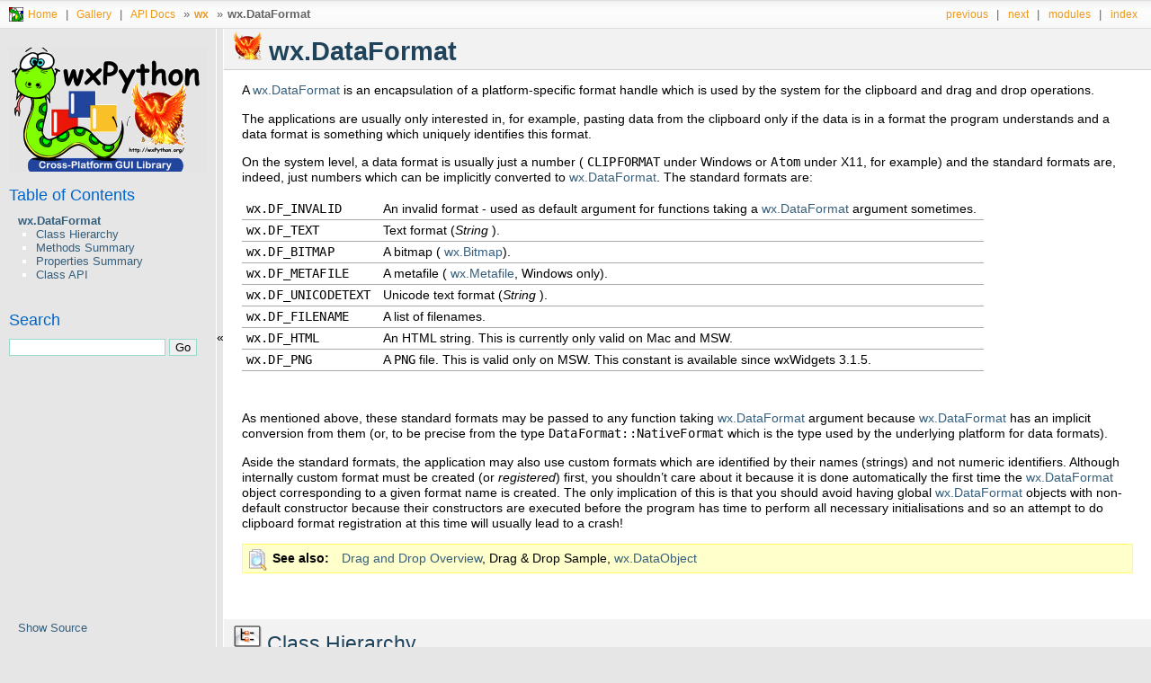

--- FILE ---
content_type: text/html
request_url: https://docs.wxpython.org/wx.DataFormat.html
body_size: 4938
content:
<!DOCTYPE html>

<html data-content_root="./" lang="en">
<head>
<meta charset="utf-8"/>
<meta content="width=device-width, initial-scale=1.0" name="viewport"/><meta content="width=device-width, initial-scale=1" name="viewport"/>
<title>wx.DataFormat — wxPython Phoenix 4.2.3 documentation</title>
<link href="_static/pygments.css?v=03e43079" rel="stylesheet" type="text/css"/>
<link href="_static/css/phoenix.css?v=f8769ed2" rel="stylesheet" type="text/css"/>
<script src="_static/jquery.js?v=5d32c60e"></script>
<script src="_static/_sphinx_javascript_frameworks_compat.js?v=2cd50e6c"></script>
<script src="_static/documentation_options.js?v=e756e73c"></script>
<script src="_static/doctools.js?v=9bcbadda"></script>
<script src="_static/sphinx_highlight.js?v=dc90522c"></script>
<script src="_static/javascript/header.js?v=4099c5fe"></script>
<script src="_static/javascript/sidebar.js?v=8173d5d1"></script>
<script src="_static/javascript/jquery.collapse.js?v=916a5d25"></script>
<script src="_static/javascript/jquery.cookie.js?v=a7b85c5d"></script>
<script src="_static/javascript/toggle_visibility.js?v=fbba4bd7"></script>
<link href="_static/phoenix_small.ico" rel="icon"/>
<link href="genindex.html" rel="index" title="Index"/>
<link href="search.html" rel="search" title="Search"/>
<link href="wx.DataFormatId.enumeration.html" rel="next" title="wx.DataFormatId"/>
<link href="wx.DPIChangedEvent.html" rel="prev" title="wx.DPIChangedEvent"/>
</head><body>
<div class="related">
<h3>Navigation</h3>
<ul class="row1">
<li><img alt="" src="_static/images/sphinxdocs/phoenix_small.png"/></li>
<li><a href="https://wxPython.org/" style="color: rgb(238, 152, 22); hover: rgb(53, 95, 124);">Home</a> | </li>
<li><a href="gallery.html" style="color: rgb(238, 152, 22); hover: rgb(53, 95, 124);;">Gallery</a> | </li>
<li><a href="index.html" style="color: rgb(238, 152, 22); hover: rgb(53, 95, 124);">API Docs</a> » </li>
<li><a accesskey="U" href="wx.1moduleindex.html">
<strong>wx</strong></a> »</li>
<li class="reltitle"> <strong>wx.DataFormat</strong></li>
<li class="right" style="margin-right: 10px">
<a accesskey="I" href="genindex.html" title="General Index">index</a></li>
<li class="right">
<a href="py-modindex.html" title="Python Module Index">modules</a> |</li>
<li class="right">
<a accesskey="N" href="wx.DataFormatId.enumeration.html" title="wx.DataFormatId">next</a> |</li>
<li class="right">
<a accesskey="P" href="wx.DPIChangedEvent.html" title="wx.DPIChangedEvent">previous</a> |</li>
</ul>
</div>
<div aria-label="Main" class="sphinxsidebar" role="navigation">
<div class="sphinxsidebarwrapper">
<p class="logo"><a href="index.html">
<img alt="Logo of wxPython Phoenix" class="logo" src="_static/phoenix_main.png"/>
</a></p>
<div>
<h3><a href="index.html">Table of Contents</a></h3>
<ul>
<li><a class="reference internal" href="#"> <strong>wx.DataFormat</strong></a><ul>
<li><a class="reference internal" href="#class-hierarchy-class-hierarchy"> Class Hierarchy</a></li>
<li><a class="reference internal" href="#method-summary-methods-summary"> Methods Summary</a></li>
<li><a class="reference internal" href="#property-summary-properties-summary"> Properties Summary</a></li>
<li><a class="reference internal" href="#api-class-api"> Class API</a></li>
</ul>
</li>
</ul>
</div>
<search id="searchbox" role="search" style="display: none">
<h3 id="searchlabel">Search</h3>
<div class="searchformwrapper">
<form action="search.html" class="search" method="get">
<input aria-labelledby="searchlabel" autocapitalize="off" autocomplete="off" autocorrect="off" name="q" spellcheck="false" type="text"/>
<input type="submit" value="Go"/>
</form>
</div>
</search>
<script>document.getElementById('searchbox').style.display = "block"</script>
<div aria-label="source link" id="sourcelink" role="note">
<ul class="this-page-menu">
<li><a href="_sources/wx.DataFormat.txt" rel="nofollow">Show Source</a></li>
</ul>
</div>
</div>
</div>
<div class="document">
<div class="documentwrapper">
<div class="body headerfix">

<section id="phoenix-title-wx-dataformat">
<span id="wx-dataformat"></span><h1><a class="reference internal" href="_images/phoenix_title.png"><img alt="phoenix_title" class="align-middle" src="_images/phoenix_title.png" style="width: 32px;"/></a> <strong>wx.DataFormat</strong><a class="headerlink" href="#phoenix-title-wx-dataformat" title="Link to this heading">¶</a></h1>
<p>A <a class="reference internal" href="#wx-dataformat"><span class="std std-ref">  wx.DataFormat</span></a>  is an encapsulation of a platform-specific format handle which is used by the system for the clipboard and drag and drop operations.</p>
<p>The applications are usually only interested in, for example, pasting data from the clipboard only if the data is in a format the program understands and a data format is something which uniquely identifies this format.</p>
<p>On the system level, a data format is usually just a number ( <code class="docutils literal notranslate"><span class="pre">CLIPFORMAT</span></code>   under Windows or   <code class="docutils literal notranslate"><span class="pre">Atom</span></code>   under X11, for example) and the standard formats are, indeed, just numbers which can be implicitly converted to  <a class="reference internal" href="#wx-dataformat"><span class="std std-ref">  wx.DataFormat</span></a>. The standard formats are:</p>
<table class="docutils align-default">
<tbody>
<tr class="row-odd"><td><p><code class="docutils literal notranslate"><span class="pre">wx.DF_INVALID</span></code></p></td>
<td><p>An invalid format - used as default argument for functions taking a <a class="reference internal" href="#wx-dataformat"><span class="std std-ref">  wx.DataFormat</span></a>  argument sometimes.</p></td>
</tr>
<tr class="row-even"><td><p><code class="docutils literal notranslate"><span class="pre">wx.DF_TEXT</span></code></p></td>
<td><p>Text format (<em class="xref py py-obj">String</em>     ).</p></td>
</tr>
<tr class="row-odd"><td><p><code class="docutils literal notranslate"><span class="pre">wx.DF_BITMAP</span></code></p></td>
<td><p>A bitmap (<a class="reference internal" href="wx.Bitmap.html#wx-bitmap"><span class="std std-ref">  wx.Bitmap</span></a>).</p></td>
</tr>
<tr class="row-even"><td><p><code class="docutils literal notranslate"><span class="pre">wx.DF_METAFILE</span></code></p></td>
<td><p>A metafile (<a class="reference internal" href="wx.Metafile.html#wx-metafile"><span class="std std-ref">  wx.Metafile</span></a>, Windows only).</p></td>
</tr>
<tr class="row-odd"><td><p><code class="docutils literal notranslate"><span class="pre">wx.DF_UNICODETEXT</span></code></p></td>
<td><p>Unicode text format (<em class="xref py py-obj">String</em>     ).</p></td>
</tr>
<tr class="row-even"><td><p><code class="docutils literal notranslate"><span class="pre">wx.DF_FILENAME</span></code></p></td>
<td><p>A list of filenames.</p></td>
</tr>
<tr class="row-odd"><td><p><code class="docutils literal notranslate"><span class="pre">wx.DF_HTML</span></code></p></td>
<td><p>An HTML string. This is currently only valid on Mac and MSW.</p></td>
</tr>
<tr class="row-even"><td><p><code class="docutils literal notranslate"><span class="pre">wx.DF_PNG</span></code></p></td>
<td><p>A <code class="docutils literal notranslate"><span class="pre">PNG</span></code> file. This is valid only on MSW. This constant is available since wxWidgets 3.1.5.</p></td>
</tr>
</tbody>
</table>
<div class="line-block">
<div class="line"><br/></div>
</div>
<p>As mentioned above, these standard formats may be passed to any function taking <a class="reference internal" href="#wx-dataformat"><span class="std std-ref">  wx.DataFormat</span></a>  argument because <a class="reference internal" href="#wx-dataformat"><span class="std std-ref">  wx.DataFormat</span></a>  has an implicit conversion from them (or, to be precise from the type  <code class="docutils literal notranslate"><span class="pre">DataFormat::NativeFormat</span></code>   which is the type used by the underlying platform for data formats).</p>
<p>Aside the standard formats, the application may also use custom formats which are identified by their names (strings) and not numeric identifiers. Although internally custom format must be created (or <em class="xref py py-obj">registered</em>) first, you shouldn’t care about it because it is done automatically the first time the <a class="reference internal" href="#wx-dataformat"><span class="std std-ref">  wx.DataFormat</span></a>  object corresponding to a given format name is created. The only implication of this is that you should avoid having global <a class="reference internal" href="#wx-dataformat"><span class="std std-ref">  wx.DataFormat</span></a>  objects with non-default constructor because their constructors are executed before the program has time to perform all necessary initialisations and so an attempt to do clipboard format registration at this time will usually lead to a crash!</p>
<div class="admonition seealso">
<p class="admonition-title">See also</p>
<p><a class="reference internal" href="dnd_overview.html#drag-and-drop-overview"><span class="std std-ref">Drag and Drop Overview</span></a>, <span class="xref std std-ref">Drag &amp; Drop Sample</span>, <a class="reference internal" href="wx.DataObject.html#wx-dataobject"><span class="std std-ref">  wx.DataObject</span></a></p>
</div>
<div class="line-block">
<div class="line"><br/></div>
</div>
<section id="class-hierarchy-class-hierarchy">
<h2><a class="reference internal" href="_images/class_hierarchy.png"><img alt="class_hierarchy" class="align-middle" src="_images/class_hierarchy.png" style="width: 32px;"/></a> Class Hierarchy<a class="headerlink" href="#class-hierarchy-class-hierarchy" title="Link to this heading">¶</a></h2>
<div class="closed" id="toggleBlock" onclick="return toggleVisibility(this)" style="cursor:pointer;">
<img id="toggleBlock-trigger" src="_static/images/closed.png"/>
Inheritance diagram for class <strong>DataFormat</strong>:
</div>
<div id="toggleBlock-summary" style="display:block;"></div>
<div id="toggleBlock-content" style="display:none;">
<p class="graphviz">
<center><img alt="Inheritance diagram of DataFormat" class="inheritance" src="_static/images/inheritance/wx.DataFormat_inheritance.svg" usemap="#dummy"/></center>
<script type="text/javascript">toggleVisibilityOnLoad(document.getElementById('toggleBlock'))</script>
<map id="dummy" name="dummy"> <area alt="" coords="5,5,142,34" href="wx.DataFormat.html" id="node1" shape="rect" title="A wx.DataFormat  is an encapsulation of a platform-specific format handle which is used by the system for the clipboard and drag and drop operations."/> </map>
</p>
</div><div class="line-block">
<div class="line"><br/></div>
</div>
</section>
<section id="method-summary-methods-summary">
<h2><a class="reference internal" href="_images/method_summary.png"><img alt="method_summary" class="align-middle" src="_images/method_summary.png" style="width: 32px;"/></a> Methods Summary<a class="headerlink" href="#method-summary-methods-summary" title="Link to this heading">¶</a></h2>
<table class="docutils align-default">
<tbody>
<tr class="row-odd"><td><p><a class="reference internal" href="#wx.DataFormat.__init__" title="wx.DataFormat.__init__"><code class="xref py py-meth docutils literal notranslate"><span class="pre">__init__</span></code></a></p></td>
<td><p>Constructs a data format object for one of the standard data formats or an empty data object (use <code class="xref py py-meth docutils literal notranslate"><span class="pre">SetType</span></code>   or <code class="xref py py-meth docutils literal notranslate"><span class="pre">SetId</span></code>   later in this case).</p></td>
</tr>
<tr class="row-even"><td><p><a class="reference internal" href="#wx.DataFormat.GetId" title="wx.DataFormat.GetId"><code class="xref py py-meth docutils literal notranslate"><span class="pre">GetId</span></code></a></p></td>
<td><p>Returns the name of a custom format (this function will fail for a standard format).</p></td>
</tr>
<tr class="row-odd"><td><p><a class="reference internal" href="#wx.DataFormat.GetType" title="wx.DataFormat.GetType"><code class="xref py py-meth docutils literal notranslate"><span class="pre">GetType</span></code></a></p></td>
<td><p>Returns the platform-specific number identifying the format.</p></td>
</tr>
<tr class="row-even"><td><p><a class="reference internal" href="#wx.DataFormat.SetId" title="wx.DataFormat.SetId"><code class="xref py py-meth docutils literal notranslate"><span class="pre">SetId</span></code></a></p></td>
<td><p>Sets the format to be the custom format identified by the given name.</p></td>
</tr>
<tr class="row-odd"><td><p><a class="reference internal" href="#wx.DataFormat.SetType" title="wx.DataFormat.SetType"><code class="xref py py-meth docutils literal notranslate"><span class="pre">SetType</span></code></a></p></td>
<td><p>Sets the format to the given value, which should be one of <code class="docutils literal notranslate"><span class="pre">DF_XXX</span></code> constants.</p></td>
</tr>
<tr class="row-even"><td><p><a class="reference internal" href="#wx.DataFormat.__ne__" title="wx.DataFormat.__ne__"><code class="xref py py-meth docutils literal notranslate"><span class="pre">__ne__</span></code></a></p></td>
<td><p>Returns <code class="docutils literal notranslate"><span class="pre">True</span></code> if the formats are different.</p></td>
</tr>
<tr class="row-odd"><td><p><a class="reference internal" href="#wx.DataFormat.__eq__" title="wx.DataFormat.__eq__"><code class="xref py py-meth docutils literal notranslate"><span class="pre">__eq__</span></code></a></p></td>
<td><p>Returns <code class="docutils literal notranslate"><span class="pre">True</span></code> if the formats are equal.</p></td>
</tr>
</tbody>
</table>
<div class="line-block">
<div class="line"><br/></div>
</div>
</section>
<section id="property-summary-properties-summary">
<h2><a class="reference internal" href="_images/property_summary.png"><img alt="property_summary" class="align-middle" src="_images/property_summary.png" style="width: 32px;"/></a> Properties Summary<a class="headerlink" href="#property-summary-properties-summary" title="Link to this heading">¶</a></h2>
<table class="docutils align-default">
<tbody>
<tr class="row-odd"><td><p><a class="reference internal" href="#wx.DataFormat.Id" title="wx.DataFormat.Id"><code class="xref py py-attr docutils literal notranslate"><span class="pre">Id</span></code></a></p></td>
<td><p>See <a class="reference internal" href="#wx.DataFormat.GetId" title="wx.DataFormat.GetId"><code class="xref py py-meth docutils literal notranslate"><span class="pre">GetId</span></code></a> and <a class="reference internal" href="#wx.DataFormat.SetId" title="wx.DataFormat.SetId"><code class="xref py py-meth docutils literal notranslate"><span class="pre">SetId</span></code></a></p></td>
</tr>
<tr class="row-even"><td><p><a class="reference internal" href="#wx.DataFormat.Type" title="wx.DataFormat.Type"><code class="xref py py-attr docutils literal notranslate"><span class="pre">Type</span></code></a></p></td>
<td><p>See <a class="reference internal" href="#wx.DataFormat.GetType" title="wx.DataFormat.GetType"><code class="xref py py-meth docutils literal notranslate"><span class="pre">GetType</span></code></a> and <a class="reference internal" href="#wx.DataFormat.SetType" title="wx.DataFormat.SetType"><code class="xref py py-meth docutils literal notranslate"><span class="pre">SetType</span></code></a></p></td>
</tr>
</tbody>
</table>
<div class="line-block">
<div class="line"><br/></div>
</div>
</section>
<section id="api-class-api">
<h2><a class="reference internal" href="_images/api.png"><img alt="api" class="align-middle" src="_images/api.png" style="width: 32px;"/></a> Class API<a class="headerlink" href="#api-class-api" title="Link to this heading">¶</a></h2>
<dl class="py class">
<dt class="sig sig-object py" id="wx.DataFormat">
<em class="property"><span class="k"><span class="pre">class</span></span><span class="w"> </span></em><span class="sig-prename descclassname"><span class="pre">wx.</span></span><span class="sig-name descname"><span class="pre">DataFormat</span></span><span class="sig-paren">(</span><em class="sig-param"><span class="n"><span class="pre">object</span></span></em><span class="sig-paren">)</span><a class="headerlink" href="#wx.DataFormat" title="Link to this definition">¶</a></dt>
<dd><p><strong>Possible constructors</strong>:</p>
<div class="highlight-default notranslate"><div class="highlight"><pre><span></span><span class="n">DataFormat</span><span class="p">(</span><span class="nb">format</span><span class="o">=</span><span class="n">DF_INVALID</span><span class="p">)</span> <span class="o">-&gt;</span> <span class="kc">None</span>

<span class="n">DataFormat</span><span class="p">(</span><span class="nb">format</span><span class="p">)</span> <span class="o">-&gt;</span> <span class="kc">None</span>
</pre></div>
</div>
<p>A DataFormat is an encapsulation of a platform-specific format
handle which is used by the system for the clipboard and drag and drop
operations.</p>
<br/>
<h3>Methods<a class="headerlink" href="#methods" title="Permalink to this                            headline">¶</a></h3>
<dl class="py method">
<dt class="sig sig-object py" id="wx.DataFormat.__init__">
<span class="sig-name descname"><span class="pre">__init__</span></span><span class="sig-paren">(</span><em class="sig-param"><span class="n"><span class="pre">self</span></span></em>, <em class="sig-param"><span class="o"><span class="pre">*</span></span><span class="n"><span class="pre">args</span></span></em>, <em class="sig-param"><span class="o"><span class="pre">**</span></span><span class="n"><span class="pre">kw</span></span></em><span class="sig-paren">)</span><a class="headerlink" href="#wx.DataFormat.__init__" title="Link to this definition">¶</a></dt>
<dd><p><a class="reference internal" href="_images/overload.png"><img alt="overload" class="align-middle" src="_images/overload.png" style="width: 16px;"/></a> <strong>Overloaded Implementations:</strong></p>
<p><span class="html"><hr class="overloadsep"/><br/></span></p>
<p><strong>__init__</strong> <em class="xref py py-obj">(self, format=DF_INVALID)</em></p>
<p>Constructs a data format object for one of the standard data formats or an empty data object (use <a class="reference internal" href="#wx.DataFormat.SetType" title="wx.DataFormat.SetType"><code class="xref py py-meth docutils literal notranslate"><span class="pre">SetType</span></code></a>   or <a class="reference internal" href="#wx.DataFormat.SetId" title="wx.DataFormat.SetId"><code class="xref py py-meth docutils literal notranslate"><span class="pre">SetId</span></code></a>   later in this case).</p>
<p><span class="html"><hr class="overloadsep"/><br/></span></p>
<p><strong>__init__</strong> <em class="xref py py-obj">(self, format)</em></p>
<p>Constructs a data format object for a custom format identified by its name <em class="xref py py-obj">format</em>.</p>
<p><span class="html"><hr class="overloadsep"/><br/></span></p>
</dd></dl>
<br/><hr/><dl class="py method">
<dt class="sig sig-object py" id="wx.DataFormat.GetId">
<span class="sig-name descname"><span class="pre">GetId</span></span><span class="sig-paren">(</span><em class="sig-param"><span class="n"><span class="pre">self</span></span></em><span class="sig-paren">)</span><a class="headerlink" href="#wx.DataFormat.GetId" title="Link to this definition">¶</a></dt>
<dd><p>Returns the name of a custom format (this function will fail for a standard format).</p>
<dl class="field-list simple">
<dt class="field-odd">Return type<span class="colon">:</span></dt>
<dd class="field-odd"><p><em class="xref py py-obj">str</em></p>
</dd>
</dl>
</dd></dl>
<br/><hr/><dl class="py method">
<dt class="sig sig-object py" id="wx.DataFormat.GetType">
<span class="sig-name descname"><span class="pre">GetType</span></span><span class="sig-paren">(</span><em class="sig-param"><span class="n"><span class="pre">self</span></span></em><span class="sig-paren">)</span><a class="headerlink" href="#wx.DataFormat.GetType" title="Link to this definition">¶</a></dt>
<dd><p>Returns the platform-specific number identifying the format.</p>
<dl class="field-list simple">
<dt class="field-odd">Return type<span class="colon">:</span></dt>
<dd class="field-odd"><p><a class="reference internal" href="wx.DataFormatId.enumeration.html#wx-dataformatid"><span class="std std-ref">  wx.DataFormatId</span></a></p>
</dd>
</dl>
</dd></dl>
<br/><hr/><dl class="py method">
<dt class="sig sig-object py" id="wx.DataFormat.SetId">
<span class="sig-name descname"><span class="pre">SetId</span></span><span class="sig-paren">(</span><em class="sig-param"><span class="n"><span class="pre">self</span></span></em>, <em class="sig-param"><span class="n"><span class="pre">format</span></span></em><span class="sig-paren">)</span><a class="headerlink" href="#wx.DataFormat.SetId" title="Link to this definition">¶</a></dt>
<dd><p>Sets the format to be the custom format identified by the given name.</p>
<dl class="field-list simple">
<dt class="field-odd">Parameters<span class="colon">:</span></dt>
<dd class="field-odd"><p><strong>format</strong> (<em>string</em>)</p>
</dd>
<dt class="field-even">Return type<span class="colon">:</span></dt>
<dd class="field-even"><p><em class="xref py py-obj">None</em></p>
</dd>
</dl>
</dd></dl>
<br/><hr/><dl class="py method">
<dt class="sig sig-object py" id="wx.DataFormat.SetType">
<span class="sig-name descname"><span class="pre">SetType</span></span><span class="sig-paren">(</span><em class="sig-param"><span class="n"><span class="pre">self</span></span></em>, <em class="sig-param"><span class="n"><span class="pre">type</span></span></em><span class="sig-paren">)</span><a class="headerlink" href="#wx.DataFormat.SetType" title="Link to this definition">¶</a></dt>
<dd><p>Sets the format to the given value, which should be one of <code class="docutils literal notranslate"><span class="pre">DF_XXX</span></code> constants.</p>
<dl class="field-list simple">
<dt class="field-odd">Parameters<span class="colon">:</span></dt>
<dd class="field-odd"><p><strong>type</strong> (<a class="reference internal" href="wx.DataFormatId.enumeration.html" title="DataFormatId"><em>DataFormatId</em></a>)</p>
</dd>
<dt class="field-even">Return type<span class="colon">:</span></dt>
<dd class="field-even"><p><em class="xref py py-obj">None</em></p>
</dd>
</dl>
</dd></dl>
<br/><hr/><dl class="py method">
<dt class="sig sig-object py" id="wx.DataFormat.__ne__">
<span class="sig-name descname"><span class="pre">__ne__</span></span><span class="sig-paren">(</span><em class="sig-param"><span class="n"><span class="pre">self</span></span></em>, <em class="sig-param"><span class="o"><span class="pre">*</span></span><span class="n"><span class="pre">args</span></span></em>, <em class="sig-param"><span class="o"><span class="pre">**</span></span><span class="n"><span class="pre">kw</span></span></em><span class="sig-paren">)</span><a class="headerlink" href="#wx.DataFormat.__ne__" title="Link to this definition">¶</a></dt>
<dd><p>Returns <code class="docutils literal notranslate"><span class="pre">True</span></code> if the formats are different.</p>
<p><a class="reference internal" href="_images/overload.png"><img alt="overload" class="align-middle" src="_images/overload.png" style="width: 16px;"/></a> <strong>Overloaded Implementations:</strong></p>
<p><span class="html"><hr class="overloadsep"><br/></hr></span></p>
<p><strong>__ne__</strong> <em class="xref py py-obj">(self, format)</em></p>
<dl class="field-list simple">
<dt class="field-odd">Parameters<span class="colon">:</span></dt>
<dd class="field-odd"><p><strong>format</strong> (<a class="reference internal" href="#wx.DataFormat" title="wx.DataFormat"><em>wx.DataFormat</em></a>)</p>
</dd>
<dt class="field-even">Return type<span class="colon">:</span></dt>
<dd class="field-even"><p><em class="xref py py-obj">bool</em></p>
</dd>
</dl>
<p><span class="html"><hr class="overloadsep"><br/></hr></span></p>
<p><strong>__ne__</strong> <em class="xref py py-obj">(self, format)</em></p>
<dl class="field-list simple">
<dt class="field-odd">Parameters<span class="colon">:</span></dt>
<dd class="field-odd"><p><strong>format</strong> (<a class="reference internal" href="wx.DataFormatId.enumeration.html" title="DataFormatId"><em>DataFormatId</em></a>)</p>
</dd>
<dt class="field-even">Return type<span class="colon">:</span></dt>
<dd class="field-even"><p><em class="xref py py-obj">bool</em></p>
</dd>
</dl>
<p><span class="html"><hr class="overloadsep"><br/></hr></span></p>
</dd></dl>
<br/><hr/><dl class="py method">
<dt class="sig sig-object py" id="wx.DataFormat.__eq__">
<span class="sig-name descname"><span class="pre">__eq__</span></span><span class="sig-paren">(</span><em class="sig-param"><span class="n"><span class="pre">self</span></span></em>, <em class="sig-param"><span class="o"><span class="pre">*</span></span><span class="n"><span class="pre">args</span></span></em>, <em class="sig-param"><span class="o"><span class="pre">**</span></span><span class="n"><span class="pre">kw</span></span></em><span class="sig-paren">)</span><a class="headerlink" href="#wx.DataFormat.__eq__" title="Link to this definition">¶</a></dt>
<dd><p>Returns <code class="docutils literal notranslate"><span class="pre">True</span></code> if the formats are equal.</p>
<p><a class="reference internal" href="_images/overload.png"><img alt="overload" class="align-middle" src="_images/overload.png" style="width: 16px;"/></a> <strong>Overloaded Implementations:</strong></p>
<p><span class="html"><hr class="overloadsep"><br/></hr></span></p>
<p><strong>__eq__</strong> <em class="xref py py-obj">(self, format)</em></p>
<dl class="field-list simple">
<dt class="field-odd">Parameters<span class="colon">:</span></dt>
<dd class="field-odd"><p><strong>format</strong> (<a class="reference internal" href="#wx.DataFormat" title="wx.DataFormat"><em>wx.DataFormat</em></a>)</p>
</dd>
<dt class="field-even">Return type<span class="colon">:</span></dt>
<dd class="field-even"><p><em class="xref py py-obj">bool</em></p>
</dd>
</dl>
<p><span class="html"><hr class="overloadsep"><br/></hr></span></p>
<p><strong>__eq__</strong> <em class="xref py py-obj">(self, format)</em></p>
<dl class="field-list simple">
<dt class="field-odd">Parameters<span class="colon">:</span></dt>
<dd class="field-odd"><p><strong>format</strong> (<a class="reference internal" href="wx.DataFormatId.enumeration.html" title="DataFormatId"><em>DataFormatId</em></a>)</p>
</dd>
<dt class="field-even">Return type<span class="colon">:</span></dt>
<dd class="field-even"><p><em class="xref py py-obj">bool</em></p>
</dd>
</dl>
<p><span class="html"><hr class="overloadsep"><br/></hr></span></p>
</dd></dl>
<br/>
<h3>Properties<a class="headerlink" href="#properties" title="Permalink to this                             headline">¶</a></h3>
<dl class="py attribute">
<dt class="sig sig-object py" id="wx.DataFormat.Id">
<span class="sig-name descname"><span class="pre">Id</span></span><a class="headerlink" href="#wx.DataFormat.Id" title="Link to this definition">¶</a></dt>
<dd><p>See <a class="reference internal" href="#wx.DataFormat.GetId" title="wx.DataFormat.GetId"><code class="xref py py-meth docutils literal notranslate"><span class="pre">GetId</span></code></a> and <a class="reference internal" href="#wx.DataFormat.SetId" title="wx.DataFormat.SetId"><code class="xref py py-meth docutils literal notranslate"><span class="pre">SetId</span></code></a></p>
</dd></dl>
<br/><hr/><dl class="py attribute">
<dt class="sig sig-object py" id="wx.DataFormat.Type">
<span class="sig-name descname"><span class="pre">Type</span></span><a class="headerlink" href="#wx.DataFormat.Type" title="Link to this definition">¶</a></dt>
<dd><p>See <a class="reference internal" href="#wx.DataFormat.GetType" title="wx.DataFormat.GetType"><code class="xref py py-meth docutils literal notranslate"><span class="pre">GetType</span></code></a> and <a class="reference internal" href="#wx.DataFormat.SetType" title="wx.DataFormat.SetType"><code class="xref py py-meth docutils literal notranslate"><span class="pre">SetType</span></code></a></p>
</dd></dl>
</dd></dl>
</section>
</section>
</div>
</div>
<div class="clearer"></div>
</div>
<div class="footer" role="contentinfo">
    © Copyright 2012-2025, The wxPython Team.
      Created using <a href="https://www.sphinx-doc.org/">Sphinx</a> 8.2.3.
    </div>
<script>
            $(".codeexpander").collapse({head: "p", group: "div"},
            {show: function(){
                    this.animate({
                        opacity: 'toggle',
                        height: 'toggle'
                    }, 300);
                },
                hide : function() {

                    this.animate({
                        opacity: 'toggle',
                        height: 'toggle'
                    }, 300);
                }
            });
        </script>
</body>
</html>


--- FILE ---
content_type: text/css
request_url: https://docs.wxpython.org/_static/css/phoenix.css?v=f8769ed2
body_size: 3404
content:
@import "default.css";
@import "tables.css";

img {
    border: 0;
    max-width: 100%;
    horizontal-align: center;
}

/**
 * Spacing fixes
 */

div.body p, div.body dd, div.body li {
    line-height: 120%;
    text-align: left;
}

ul.simple {
    margin-top: 0;
    margin-bottom: 0;
    padding-top: 0;
    padding-bottom: 0;
}

/* spacing around blockquoted fields in parameters/attributes/returns */
td.field-body > blockquote {
    margin-top: 0.1em;
    margin-bottom: 0.5em;
}

table.docutils.align-default tbody tr td p {
	margin: 0;
	padding: 2px 0;
}

/* spacing around example code */
div.highlight > pre {
    padding: 2px 5px 2px 5px;
}

/* spacing in see also definition lists */
dl.last > dd {
    margin-top: 1px;
    margin-bottom: 5px;
    margin-left: 30px;
}

div.quotebar {
    background-color: #f8f8f8;
    max-width: 250px;
    float: right;
    padding: 2px 7px;
    border: 1px solid #ccc;
}

/**
 * Hide dummy toctrees
 */

ul {
  padding-top: 0;
  padding-bottom: 0;
  margin-top: 0;
  margin-bottom: 0;
}
ul li {
  padding-top: 0;
  padding-bottom: 0;
  margin-top: 0;
  margin-bottom: 0;
}
ul li a.reference {
  padding-top: 0;
  padding-bottom: 0;
  margin-top: 0;
  margin-bottom: 0;
}

/**
 * Make high-level subsections easier to distinguish from top-level ones
 */
div.body h3 {
  background-color: transparent;
}

div.body h4 {
  border: none;
  background-color: transparent;
}

/**
 * Scipy colors
 */

body {
    background-color: rgb(230,230,230);
    font-size: 0.90em;
}

div.headerimage {
	text-align: center;
}

div.headerimage-noshow {
	display:none;
}

div.document {
    background-color: rgb(230,230,230);
    position: relative;
    margin-left: 240px;
    z-index: 500;
}

div.sphinxsidebarwrapper {
    padding: 10px 5px 0 10px;
    min-height: 98%;
    display: flex;
    flex-direction: column;
    justify-content: space-between;
}

div.document-no-sidebar {
  background-color: rgb(230,230,230);
  position: relative;
  margin-left: 0px;
  z-index: 0;
  top: 0px;
}

div.sphinxsidebar {
    background-color: rgb(230,230,230);
    margin-left: 0;
    width: 240px;
    max-width: 240px;
    height: auto;
    float: none;
    overflow: auto;
    position: fixed;
    left: 0;
    top: 30px;
    bottom: 0;
    z-index: 600;
}

#searchbox {
    margin-top: 1.8em;
    flex-grow: 1;
}

#sourcelink {
    margin-top: 1.8em;
    flex-grow: 0;
}

div.related {
    background-image: url('../images/sphinxdocs/navigation.png');
    border-top: 1px solid #ddd;
    border-bottom: 1px solid #ddd;
    font-size: 90%;
    line-height: normal;
    height: auto;
    position: sticky;
    top: 0;
    z-index: 999;
}

div.related ul {
    color: rgb(100, 100, 100);
}

div.related ul.row1 {
    height: 30px;
}

div.related ul.row2 {
    height: 20px;
}

div.related ul li {
    margin: 0;
    margin-top: 7px;
    padding: 0;
    float: left;
}

div.related ul li.right {
    font-size: small;
    float: right;
    margin-right: 5px;
}

div.related ul li#searchbox.right {
    float: right;
    margin-right: 5px;
    margin-top:  7px;
    font-size: 90%;
}

div.related ul li a {
    margin: 0;
    padding: 0 5px 0 5px;
    line-height: normal;
    color: #EE9816;
    font-size: 90%;
}

div.related ul li.reltitle {
    padding: 0 5px 0 5px;
}

div.related ul li a:hover {
    color: #3CA8E7;
}

div.sphinxsidebar h3 {
  color: rgb(0,102,204);
}

div.sphinxsidebar h3 a {
  color: rgb(0,102,204);
}

div.sphinxsidebar h4 {
  color: rgb(0,82,194);
}

div.sphinxsidebar p {
  color: black;
}

div.sphinxsidebar a {
  color: #355f7c;
}

div.section a {
    color:  #ca7900;
    font-size: 0.95em;
    letter-spacing: 0.01em;
    font-weight: normal;
    font-style: normal;
}

div.section a:hover {
    color: #2491cf;
}

div.sphinxsidebar ul.want-points {
  list-style: disc;
}

div.footer {
    padding: 80px 0 9px 0;
    text-align: center;
    font-size: 75%;
}

.field-list th {
  color: rgb(0,102,204);
}

.control-appearance-figures {
    display: flex;
    flex-direction: row;
    flex-wrap: wrap;
    align-items: end;
    column-gap: 1.0em;
    justify-content: space-around;
}

.appearance-figure {
    margin: 0;
    padding: 0;
    max-width: 500px;
    flex-shrink: 1;
}

.appearance-figure img {
    max-height: 320px;
}

figcaption {
    text-align: center;
    text-align-last: center;
}

figcaption a.headerlink {
    margin: 0;
    padding: 0;
}

.floatleft {
	position: relative;
	float:left;
	text-align:center;
}

.floatcenter {
	position:relative;
        float:none;
	text-align:center;
}

.floatright {
	position: relative;
	float:right;
	text-align:center;
}

div.bodywrapper {
  margin: 0;
}

div.headerfix :target {
  /* compensate fixed header in link anchors */
  padding-top: {{ 30 }};
  margin-top: -{{ 30 }};
}

/**
 * Extra admonitions
 */

div.return {
  color: rgb(0,0,255);
}

div.tip {
  background-color: #ffffe4;
  border: 1px solid #ee6;
}

div.availability {
  background-color: #e8f7c4;
  border: 1px solid #adff2f;
}

div.plot-output {
  clear-after: both;
}

div.plot-output .figure {
  float: center;
  text-align: center;
  margin-bottom: 0;
  padding-bottom: 0;
}

div.plot-output .caption {
  margin-top: 2;
  padding-top: 0;
}

div.plot-output p.admonition-title {
  display: none;
}

div.plot-output:after {
  content: "";
  display: block;
  height: 0;
  clear: both;
}

.doctodo {
    background-color: #ccccff;
    padding: 10px;
    margin: 0 -20px 0 -20px;
    border-bottom: 1px solid #cc99ff;
}

.docwarning {
    background-color: #ffe4e4;
    padding: 10px;
    margin: 0 -20px 0 -20px;
    border-bottom: 1px solid #f66;
}

.doccaution {
    background-color: #ff9900;
    padding: 10px;
    margin: 0 -20px 0 -20px;
    border-bottom: 1px solid #f66;
}

.docimportant {
    background-color: #ffcc33;
    padding: 10px;
    margin: 0 -20px 0 -20px;
    border-bottom: 1px solid #f66;
}

.doctip {
    background-color: #ccff66;
    padding: 10px;
    margin: 0 -20px 0 -20px;
    border-bottom: 1px solid #f66;
}

.docavailability {
    background-color: #e8f7c4;
    padding: 10px;
    margin: 0 -20px 0 -20px;
    border-bottom: 1px solid #adff2f;
}

div.admonition p {
    display: inline;
}

div.admonition {
    background-color: #98F5FF;
    border: 1px solid #00B2EE;
    text-align: left;
    background-image: url('../images/sphinxdocs/todo.png');
    background-repeat: no-repeat;
    background-position: 5px 5px;
    padding-left: 33px;
}

.admonition tt {
    background: #98F5FF;
}

div.seealso {
    background-color: #ffc;
    border: 1px solid #ff6;
    text-align: left;
    background-image: url('../images/sphinxdocs/seealso.png');
    background-repeat: no-repeat;
    background-position: 5px 5px;
    padding-left: 33px;
}

.seealso tt {
    background: #ffc;
}

div.warning {
    background-color: #ffe4e4;
    border: 1px solid #f66;
    text-align: left;
    background-image: url('../images/sphinxdocs/warning.png');
    background-repeat: no-repeat;
    background-position: 5px 5px;
    padding-left: 33px;
}

.warning tt {
    background: #ffe4e4;
}

div.todo {
    background-color: #ccccff;
    border: 1px solid #cc99ff;
    text-align: left;
    background-image: url('../images/sphinxdocs/todo.png');
    background-repeat: no-repeat;
    background-position: 5px 5px;
    padding-left: 33px;
}

.todo tt {
    background: #ccccff;
}

div.caution {
    background-color: #ccffff;
    border: 1px solid #99ccff;
    text-align: left;
}

.caution tt {
    background: #ccccff;
}

div.important {
    background-color: #ffcc33;
    border: 1px solid #ff9900;
    text-align: left;
}

.important tt {
    background: #ffcc33;
}

div.tip {
    background-color: #ccff33;
    border: 1px solid #33cc33;
    text-align: left;
}

.tip tt {
    background: #ccff33;
}


div.note {
    background-color: #eee;
    border: 1px solid #ccc;
    text-align: left;
    background-image: url('../images/sphinxdocs/info.png');
    background-repeat: no-repeat;
    background-position: 5px 5px;
    padding-left: 33px;
}

.note tt {
    background: #eee;
}

div.availability {
    background-color: #e8f7c4;
    border: 1px solid #adff2f;
    text-align: left;
    background-image: url('../images/sphinxdocs/available.png');
    background-repeat: no-repeat;
    background-position: 5px 5px;
    padding-left: 33px;
}

.availability tt {
    background: #e8f7c4;
}

div.wxdeprecated {
  background-color: #ffe6c3;
  border: 1px solid #edc388;
  text-align: left;
  background-image: url('../images/sphinxdocs/warning.png');
  background-repeat: no-repeat;
  background-position: 5px 5px;
  padding-left: 33px;
}


 p.admonition-title {
   margin: 10px 10px 5px 0px;
   font-weight: bold;
}

 .gallery_class table { float: left;
                  margin: 0 5px 20px 0; }
 .gallery_class table { border-collapse: collapse; }
 .gallery_class table td { padding: 0; }
 .gallery_class table caption { font-size: 80%; }
 .gallery .caption { height: 4em; vertical-align: top; }
 .gallery table { width: 200px; }


/**
 * Styling for field lists
 */

table.field-list th {
  border-left: 1px solid #aaa !important;
  padding-left: 5px;
}

table.field-list {
  border-collapse: separate;
  border-spacing: 10px;
}

/**
 * Styling for footnotes
 */

table.footnote td, table.footnote th {
  border: none;
}

pre {
    font-family: 'Consolas', 'Deja Vu Sans Mono', 'Bitstream Vera Sans Mono', 'Trebuchet MS', monospace;
    font-size: 0.90em;
    letter-spacing: 0.015em;
    padding: 0.5em;
    border: 1px solid #ccc;
    background-color: #f8f8f8;
}

cite, code, tt {
    font-family: 'Consolas', 'Deja Vu Sans Mono', 'Bitstream Vera Sans Mono', 'Trebuchet MS', monospace;
    font-size: 0.95em;
    letter-spacing: 0.01em;
}

code.descname, code.descclassname, span.sig-name, span.sig-prename {
    font-weight: bold;
}

a.headerlink {
    color: #c60f0f;
    font-size: 0.8em;
    padding: 0 4px 0 4px;
    text-decoration: none;
    visibility: hidden;
}

h1:hover > a.headerlink,
h2:hover > a.headerlink,
h3:hover > a.headerlink,
h4:hover > a.headerlink,
h5:hover > a.headerlink,
h6:hover > a.headerlink,
dt:hover > a.headerlink {
    visibility: visible;
}


a em {
    color: #CA7900;
    background-color: transparent;
    font: italic 0.95em 'Consolas', 'Deja Vu Sans Mono', 'Bitstream Vera Sans Mono', 'Trebuchet MS', monospace;
    border: 0;
    letter-spacing: 0.01em;
    letter-spacing: 0.01em;
}

a em:hover {
    color: #2491CF;
}

a:hover {
    color: #2491CF;
}

a.headerlink:hover {
    background-color: #c60f0f;
    color: white;
}

a tt {
    background-color: transparent;
    font-weight: bold;
    border: 0;
    color: #CA7900;
}

a tt:hover {
    color: #2491CF;
}

.panel {
position: fixed;
top: 60px;
right: 0;
display: none;
background: #000000;
border:1px solid #111111;
font-family: 'Calibri', 'Deja Vu Sans', 'Bitstream Vera Sans', 'Trebuchet MS', monospace;
-moz-border-radius-topleft: 20px;
-webkit-border-top-left-radius: 20px;
-moz-border-radius-bottomleft: 20px;
-webkit-border-bottom-left-radius: 20px;
width: 200px;
height: auto;
padding: 20px 30px 30px 30px;
filter: alpha(opacity=85);
opacity: .85;
}

.panel p{
margin: 0 0 15px 0;
padding: 0;
color: #cccccc;
}

.panel a, .panel a:visited{
margin: 0;
padding: 0;
color: #CA7900;
text-decoration: none;
border-bottom: 1px solid #CA7900;
}

.panel a:hover, .panel a:visited:hover{
margin: 0;
padding: 0;
color: #2491CF;
text-decoration: none;
border-bottom: 1px solid #2491CF;
}

a.trigger{
position: fixed;
text-decoration: none;
top: 80px; right: 0;
font-size: 20px;
letter-spacing:-1px;
font-family: 'Consolas', 'Deja Vu Sans Mono', 'Bitstream Vera Sans Mono', 'Trebuchet MS', monospace;
color:#fff;
padding: 20px 40px 20px 15px;
font-weight: 700;
background:#333333 url('../images/sphinxdocs/plus2.png') 85% 55% no-repeat;
border:1px solid #444444;
-moz-border-radius-topleft: 20px;
-webkit-border-top-left-radius: 20px;
-moz-border-radius-bottomleft: 20px;
-webkit-border-bottom-left-radius: 20px;
-moz-border-radius-bottomright: 0px;
-webkit-border-bottom-right-radius: 0px;
display: block;
}

a.trigger:hover{
position: fixed;
text-decoration: none;
top: 80px; right: 0;
font-size: 20px;
letter-spacing:-1px;
font-family: 'Consolas', 'Deja Vu Sans Mono', 'Bitstream Vera Sans Mono', 'Trebuchet MS', monospace;
color:#fff;
padding: 20px 40px 20px 20px;
font-weight: 700;
background:#222222 url('../images/sphinxdocs/plus2.png') 85% 55% no-repeat;
border:1px solid #444444;
-moz-border-radius-topright: 20px;
-webkit-border-top-right-radius: 20px;
-moz-border-radius-bottomright: 20px;
-webkit-border-bottom-right-radius: 20px;
-moz-border-radius-bottomleft: 0px;
-webkit-border-bottom-left-radius: 0px;
display: block;
}

a.active.trigger {
background:#222222 url('../images/sphinxdocs/minus2.png') 85% 55% no-repeat;
}

.columns{
clear: both;
width: 330px;
padding: 0 0 20px 0;
line-height: 22px;
}

.colleft{
float: left;
width: 130px;
line-height: 22px;
}

.colright{
float: right;
width: 130px;
line-height: 22px;
}

/**
 * Code block.
 * The border colour should be a darker shade of the background colour.
 * The hex code #E8D898 used below is a pale, light grayish amber.
 */
pre {
    padding: 5px;
    background-color: #FFFFE5;
    color: #333333;
    line-height: 120%;
    border: 1px solid #E8D898;
    border-left: none;
    border-right: none;
}

/**
 * Commands or code within text. The hex code #EAEAF8 used below is a
 * pale, light grayish blue.
 */
tt {
    background-color: #EAEAF8;
    padding: 0 1px 0 1px;
    font-size: 0.95em;
}

.codeexpander p {padding-left: 25px; cursor:pointer; background: url("../images/sphinxdocs/arrows.png") no-repeat 0 -33px; text-decoration:none;}
.codeexpander p {border-bottom:1px solid #ccc; padding-bottom:4px;}
.codeexpander p a {text-decoration:none;}
.codeexpander p.myactive {background-position: 0 5px;}
.myactive {background-color: rgb(230, 230, 230);  background-position: 0 5px;}


p.mybiglink a.mybiglink {
    font-size: 1.2em;
    color: #355f7c;
    text-decoration: none;

}

table.contentstable p.mybiglink {
    line-height: 150%;
}

hr {
    color: #ccc;
    background-color: #ccc;
    height: 1px;
    border: none;
    margin-bottom: 0.7rem;
}

hr.overloadsep {
    color: #0000FF;
    background-color: #0000FF;
    height: 1px;
    border: none;
    width: 50%;
    float: left;
}


--- FILE ---
content_type: text/css
request_url: https://docs.wxpython.org/_static/css/tables.css
body_size: 518
content:

.pretty-table {
	font-family: verdana,arial,sans-serif;
	color:#333333;
	border-width: 1px;
	border-color: #999999;
	border-collapse: collapse;
}
.pretty-table th {
	background:#b5cfd2 url('../images/sphinxdocs/cell-blue.jpg');
	border-width: 1px;
	padding: 8px;
      vertical-align: middle;
	border-style: solid;
	border-color: #999999;
}
.pretty-table td {
	background:#dcddc0 url('../images/sphinxdocs/cell-grey.jpg');
	border-width: 1px;
	padding: 3px;
      vertical-align: middle;
	border-style: solid;
	border-color: #999999;
}

.pretty-table caption
{
  caption-side: bottom;
  font-size: 0.9em;
  font-style: italic;
  text-align: right;
  padding: 0.5em 0;
}

.pretty-table tr:hover th, .pretty-table tr:hover td
{
  background-color: #632a2a;
  color: #0000ff;
  background:#b5cfd2 url('../images/sphinxdocs/orange_gradient.png');
}

.pretty-table tr:hover th[class=head]
{
  background:#b5cfd2 url('../images/sphinxdocs/cell-blue.jpg');
  color:#0066CC;
}

.pretty-table tr:hover tt, .pretty-table tr:hover tt
{
  background-color: #632a2a;
  background:#b5cfd2 url('../images/sphinxdocs/orange_gradient.png');
}

.pretty-table td tt
{
  background: #E0E0E0 url('../images/sphinxdocs/cell-grey.jpg');
}

.centertable
{
    margin-bottom: 2em;
}

.centertable th.head
{
    font-weight: bold;
    text-align: left;
    border-bottom: 1px solid black;
    padding-right: .5em;
}

.centertable th.field-name
{
    font-weight: bold;
    text-align: left;
    padding-right: 1em;
}

.centertable th {
    background-color: #ede;
}

.centertable td {
    vertical-align: middle;
}


--- FILE ---
content_type: image/svg+xml
request_url: https://docs.wxpython.org/_static/images/inheritance/wx.DataFormat_inheritance.svg
body_size: 1219
content:
<?xml version="1.0" encoding="UTF-8" standalone="no"?>
<!DOCTYPE svg PUBLIC "-//W3C//DTD SVG 1.1//EN"
 "http://www.w3.org/Graphics/SVG/1.1/DTD/svg11.dtd">
<!-- Generated by graphviz version 12.2.1 (20241206.2353)
 -->
<!-- Title: dummy Pages: 1 -->
<svg width="111pt" height="30pt"
 viewBox="0.00 0.00 110.60 29.60" xmlns="http://www.w3.org/2000/svg" xmlns:xlink="http://www.w3.org/1999/xlink">
<g id="graph0" class="graph" transform="scale(1 1) rotate(0) translate(4 25.6)">
<title>dummy</title>
<polygon fill="white" stroke="none" points="-4,4 -4,-25.6 106.6,-25.6 106.6,4 -4,4"/>
<!-- wx.DataFormat -->
<g id="node1" class="node">
<title>wx.DataFormat</title>
<g id="a_node1"><a xlink:href="wx.DataFormat.html" xlink:title="wx.DataFormat">
<path fill="none" stroke="#1c86ee" stroke-width="2" d="M95.4,-21.6C95.4,-21.6 7.2,-21.6 7.2,-21.6 3.6,-21.6 0,-18 0,-14.4 0,-14.4 0,-7.2 0,-7.2 0,-3.6 3.6,0 7.2,0 7.2,0 95.4,0 95.4,0 99,0 102.6,-3.6 102.6,-7.2 102.6,-7.2 102.6,-14.4 102.6,-14.4 102.6,-18 99,-21.6 95.4,-21.6"/>
<text text-anchor="middle" x="51.3" y="-6.52" font-family="Liberation Sans, Arial, sans-serif" font-size="12.00" fill="#104e8b">wx.DataFormat</text>
</a>
</g>
</g>
</g>
</svg>


--- FILE ---
content_type: application/javascript
request_url: https://docs.wxpython.org/_static/javascript/jquery.collapse.js?v=916a5d25
body_size: 1529
content:
/*!
 * Collapse plugin for jQuery
 * http://github.com/danielstocks/jQuery-Collapse/
 *
 * @author Daniel Stocks (http://webcloud.se)
 * @version 0.9.1
 * @updated 17-AUG-2010
 *
 * Copyright 2010, Daniel Stocks
 * Released under the MIT, BSD, and GPL Licenses.
 */

(function($) {

    // Use a cookie counter to allow multiple instances of the plugin
    var cookieCounter = 0;

    $.fn.extend({
        collapse: function(options) {

            var defaults = {
                head : "h3",
                group : "div, ul",
                cookieName : "collapse",
                // Default function for showing content
                show: function() {
                    this.show();
                },
                // Default function for hiding content
                hide: function() {
                    this.hide();
                }
            };
            var op = $.extend(defaults, options);

            // Default CSS classes
            var active = "myactive",
                inactive = "myinactive";

            return this.each(function() {

                // Increment coookie counter to ensure cookie name integrity
                cookieCounter++;
                var obj = $(this),
                    // Find all headers and wrap them in <a> for accessibility.
                    sections = obj.find(op.head).wrapInner('<a href="#"></a>'),
                    l = sections.length,
                    cookie = op.cookieName + "_" + cookieCounter;
                    // Locate all panels directly following a header
                    var panel = obj.find(op.head).map(function() {
                        var head = $(this)
                        if(!head.hasClass(active)) {
                            return head.next(op.group).hide()[0];
                        }
                        return head.next(op.group)[0];
                    });

                // Bind event for showing content
                obj.bind("show", function(e, bypass) {
                    var obj = $(e.target);
                    // ARIA attribute
                    obj.attr('aria-hidden', false)
                        .prev()
                        .removeClass(inactive)
                        .addClass(active);
                    // Bypass method for instant display
                    if(bypass) {
                        obj.show();
                    } else {
                        op.show.call(obj);
                    }
                });

                // Bind event for hiding content
                obj.bind("hide", function(e, bypass) {
                    var obj = $(e.target);
                    obj.attr('aria-hidden', true)
                        .prev()
                        .removeClass(active)
                        .addClass(inactive);
                    if(bypass) {
                        obj.hide();
                    } else {
                        op.hide.call(obj);
                    }
                });

                // Look for existing cookies
                if(cookieSupport) {
                    for (var c=0;c<=l;c++) {
                        var val = $.cookie(cookie + c);
                        // Show content if associating cookie is found
                        if ( val == c + "open" ) {
                            panel.eq(c).trigger('show', [true]);
                        // Hide content
                        } else if ( val == c + "closed") {
                            panel.eq(c).trigger('hide', [true]);
                        }
                    }
                }

                // Delegate click event to show/hide content.
                obj.bind("click", function(e) {
                    var t = $(e.target);
                    // Check if header was clicked
                    if(!t.is(op.head)) {
                        // What about link inside header.
                        if ( t.parent().is(op.head) ) {
                            t = t.parent();
                        } else {
                            return;
                        }
                        e.preventDefault();
                    }
                    // Figure out what position the clicked header has.
                    var num = sections.index(t),
                        cookieName = cookie + num,
                        cookieVal = num,
                        content = t.next(op.group);
                    // If content is already active, hide it.
                    if(t.hasClass(active)) {
                        content.trigger('hide');
                        cookieVal += 'closed';
                        if(cookieSupport) {
                            $.cookie(cookieName, cookieVal, { path: '/', expires: 10 });
                        }
                        return;
                    }
                    // Otherwise show it.
                    content.trigger('show');
                    cookieVal += 'open';
                    if(cookieSupport) {
                        $.cookie(cookieName, cookieVal, { path: '/', expires: 10 });
                    }
                });
            });
        }
    });

    // Make sure can we eat cookies without getting into trouble.
    var cookieSupport = (function() {
        try {
            $.cookie('x', 'x', { path: '/', expires: 10 });
            $.cookie('x', null);
        }
        catch(e) {
            return false;
        }
        return true;
    })();
})(jQuery);

--- FILE ---
content_type: application/javascript
request_url: https://docs.wxpython.org/_static/javascript/sidebar.js?v=8173d5d1
body_size: 1772
content:
/*
 * sidebar.js
 * ~~~~~~~~~~
 *
 * This script makes the Sphinx sidebar collapsible and moveable.
 *
 * .sphinxsidebar contains .sphinxsidebarwrapper.  The script adds
 * in .sphixsidebar, after .sphinxsidebarwrapper, the #sidebarbutton
 * used to collapse, expand and move the sidebar.
 *
 * The script saves per-browser/per-session cookies used to remember
 * the collapsed state and position of the sidebar among the pages.
 * Once the browser is closed the cookies are deleted and the position
 * reset to the default set in the style sheed.
 *
 * Modifications and improvements made 2010 by Christoph Zwerschke.
 *
 * :copyright: Copyright 2007-2010 by the Sphinx team, see AUTHORS.
 * :license: BSD, see LICENSE for details.
 *
 */

$(function() {
  var body = $('div.document');
  var body_width = body.width();
  var footer = $('div.footer');
  var sidebar = $('div.sphinxsidebar');
  var sidebarwrapper = $('div.sphinxsidebarwrapper');
  var sidebarbutton = $('<div id="sidebarbutton"><div></div></div>');
  var sbw_width = sidebar.width();
  var sbb_width = 9;
  var dark_color = 'darkgrey';
  var light_color = sidebarwrapper.css('color');
  var opacity_factor = $.browser.msie ? 1 : 0.75;
  var collapsed = sidebarwrapper.is(':not(:visible)');
  var rightside = sidebar.css('right') == '0px';
  var dragging = null;

  function set_sidebar() {
    var width = collapsed ? 0 : sbw_width;
    if (rightside) {
      sidebar.css({
        'width': width,
        'left': 'auto',
        'right': 0
      });
      sidebarbutton.css({
        'right': collapsed ? 0 : width,
        'left': 'auto'
      });
      body.add(footer).css({
        'margin-right': width + sbb_width,
        'margin-left': 0
      });
    } else {
      sidebar.css({
        'width': width,
        'right': 'auto',
        'left': '0'
      });
      sidebarbutton.css({
        'left': collapsed ? 0 : width,
        'right': 'auto'
      });
      body.add(footer).css({
        'margin-left': width + sbb_width,
        'margin-right': 0
      });
    }
    sidebarbutton.find('div').text(rightside == collapsed ? '«' : '»');
  }

  function toggle_sidebar() {
    collapsed ? expand_sidebar() : collapse_sidebar();
  }

  function collapse_sidebar() {
    collapsed = true;
    sidebarwrapper.hide();
    set_sidebar();
    sidebarbutton.attr('title', _('Expand sidebar'));
    document.cookie = 'sidebar_collapsed=1';
  }

  function expand_sidebar() {
    collapsed = false;
    sidebarwrapper.show();
    set_sidebar();
    sidebarbutton.attr('title', _('Collapse sidebar'));
    document.cookie = 'sidebar_collapsed=0';
  }

  function add_sidebar_button() {
    sidebar.css('width', (collapsed ? 0 : sbw_width) + sbb_width);
    sidebarbutton.attr('title', _('Collapse sidebar'));
    sidebarbutton.css({
        'color': light_color,
        'font-size': 14,
        'text-align': 'center',
        'border-left': '1px solid ' + 'white',
        'border-right': '1px solid ' + 'white',
        'padding': '1px 0',
        'margin': '0',
        'width': sbb_width - 2,
        'cursor': 'pointer',
        'position': 'fixed',
        'left': collapsed ? 0 : sbw_width,
        'top': sidebar.css('top'),
        'bottom': 0
    });
    sidebarbutton.find('div').css({
       'position': 'relative',
       'top': '50%',
       'margin-top': -8
    });
    set_sidebar();
    sidebarbutton.hover(
      function() {
          sidebarbutton.css('background-color', dark_color);
      },
      function() {
          sidebarbutton.css('background-color', light_color);
      }
    );
    sidebarbutton.mousedown(
      function(e) {
          if (dragging != null || e.which != 1) return;
          dragging = {
            'dragged': false,
            'pageX': e.pageX
          };
          sidebarbutton.css('cursor', 'move');
      }
    );
    sidebar.add(body).mouseup(
      function(e) {
        if (dragging == null)
          return;
        e.preventDefault();
        if (dragging.dragged) {
          var left = sidebar.offset().left;
          if (rightside)
            left = body_width - left;
          if (left < 0 && !collapsed)
            collapse_sidebar();
          else if (left < body_width / 2 &&
              left < sbw_width + 2 * sbw_width && collapsed)
            expand_sidebar();
          else {
            if (left > body_width / 2)
              rightside = !rightside;
            set_sidebar();
          }
          if (opacity_factor != 1)
            sidebar.css('opacity', dragging.opacity);
          document.cookie = 'sidebar_rightside=' + (rightside ? '1' : '0');
        } else
          toggle_sidebar();
        sidebarbutton.css('cursor', 'pointer');
        dragging = null;
        e.stopPropagation();
      }
    );
    sidebar.add(body).mousemove(
      function(e) {
        if (dragging == null)
          return;
        e.preventDefault();
        var pageX = e.pageX;
        side = 'left';
        sidebarbutton.css('left', pageX);
        if (rightside)
          pageX += sbb_width;
        else
          pageX -= sbw_width;
        sidebar.css('left', pageX);
        if (!dragging.dragged) {
          dragging.dragged = true;
          if (collapsed) {
            sidebar.css('width', sbw_width);
            sidebarwrapper.show();
          }
          if (opacity_factor != 1) {
            dragging.opacity = sidebar.css('opacity');
            sidebar.css('opacity', opacity_factor * dragging.opacity);
          }
        }
        e.stopPropagation();
      }
    );
    sidebar.append(sidebarbutton);
    light_color = sidebarbutton.css('background-color');
  }

  function set_position_from_cookie() {
    if (!document.cookie)
      return;
    var items = document.cookie.split(';');
    for (var k = 0; k < items.length; k++) {
      var key_val = items[k].split('=');
      var key = $.trim(key_val[0]);
      var val = $.trim(key_val[1]);
      if (key == 'sidebar_collapsed')
        collapsed = val == '1';
      else if (key == 'sidebar_rightside')
        rightside = val == '1';
    }
  }

  set_position_from_cookie();
  if (sidebar.length)
    add_sidebar_button();
});
